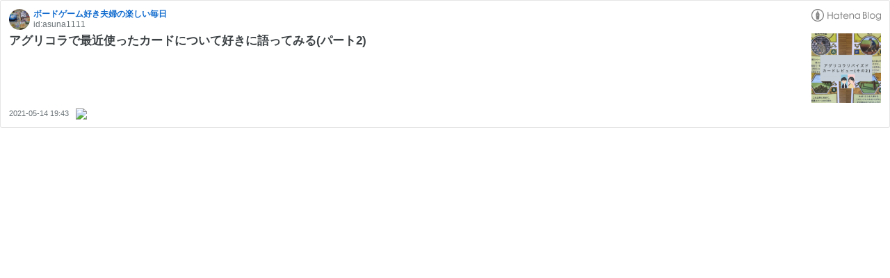

--- FILE ---
content_type: text/html; charset=utf-8
request_url: https://hatenablog-parts.com/embed?url=https%3A%2F%2Fwww.pepepediary.com%2Fentry%2F2021%2F05%2F14%2F194332
body_size: 1525
content:
<!DOCTYPE html>
<html
  lang="ja"
  >

  <head>
    <meta charset="utf-8"/>
    <meta name="viewport" content="initial-scale=1.0"/>
    <meta name="googlebot" content="noindex,indexifembedded" />

    <title></title>

    
<script
  id="embed-gtm-data-layer-loader"
  data-data-layer-page-specific=""
>
(function() {
  function loadDataLayer(elem, attrName) {
    if (!elem) { return {}; }
    var json = elem.getAttribute(attrName);
    if (!json) { return {}; }
    return JSON.parse(json);
  }

  var globalVariables = loadDataLayer(
    document.documentElement,
    'data-data-layer'
  );
  var pageSpecificVariables = loadDataLayer(
    document.getElementById('embed-gtm-data-layer-loader'),
    'data-data-layer-page-specific'
  );

  var variables = [globalVariables, pageSpecificVariables];

  if (!window.dataLayer) {
    window.dataLayer = [];
  }

  for (var i = 0; i < variables.length; i++) {
    window.dataLayer.push(variables[i]);
  }
})();
</script>

<!-- Google Tag Manager -->
<script>(function(w,d,s,l,i){w[l]=w[l]||[];w[l].push({'gtm.start':
new Date().getTime(),event:'gtm.js'});var f=d.getElementsByTagName(s)[0],
j=d.createElement(s),dl=l!='dataLayer'?'&l='+l:'';j.async=true;j.src=
'https://www.googletagmanager.com/gtm.js?id='+i+dl;f.parentNode.insertBefore(j,f);
})(window,document,'script','dataLayer','GTM-P4CXTW');</script>
<!-- End Google Tag Manager -->











    
<link rel="stylesheet" type="text/css" href="https://cdn.blog.st-hatena.com/css/embed.css?version=6d1f168243fdc977f4a5ebb79e76af"/>


    <script defer id="blogcard-js" src="https://cdn.blog.st-hatena.com/js/blogcard.js?version=6d1f168243fdc977f4a5ebb79e76af"></script>
  </head>
  <body class="body-iframe page-embed">

    <div class="embed-wrapper">
      <div class="embed-wrapper-inner">
        
        
        <div class="embed-header">
          <a href="https://www.pepepediary.com/" target="_blank" data-track-component="blog_icon"><img src="https://cdn.image.st-hatena.com/image/square/1ddf781d7f952b4d0c19000f060360182a5223c9/backend=imagemagick;height=128;version=1;width=128/https%3A%2F%2Fcdn.user.blog.st-hatena.com%2Fblog_custom_icon%2F155328076%2F1569768752989982" alt="ボードゲーム好き夫婦の楽しい毎日" title="ボードゲーム好き夫婦の楽しい毎日" class="blog-icon"></a>
          <h1 class="blog-title">
            <a href="https://www.pepepediary.com/" target="_blank" data-track-component="blog_name">ボードゲーム好き夫婦の楽しい毎日</a>
          </h1>
          <div class="blog-user">
            <a href="https://www.pepepediary.com/" target="_blank" data-track-component="entry_author_id">id:asuna1111</a>
          </div>
            <div class="embed-logo">
              <a href="https://hatena.blog/" target="_blank" data-track-component="hatena_logo">
                <img src="https://cdn.blog.st-hatena.com/images/embed/embed-logo.gif?version=6d1f168243fdc977f4a5ebb79e76af" class="embed-logo-img">
              </a>
            </div>
        </div>
        
        <div class="embed-content with-thumb">
          
          
            <div class="thumb-wrapper">
              <a href="https://www.pepepediary.com/entry/2021/05/14/194332" target="_blank" data-track-component="entry_image">
                <img src="https://cdn.image.st-hatena.com/image/square/830b8fa8000a2958d151188e31eebbf9f4b26cec/backend=imagemagick;height=200;version=1;width=200/https%3A%2F%2Fcdn-ak.f.st-hatena.com%2Fimages%2Ffotolife%2Fa%2Fasuna1111%2F20210514%2F20210514193234.png" class="thumb">
              </a>
            </div>
          
          <div class="entry-body">
            <h2 class="entry-title">
              <a href="https://www.pepepediary.com/entry/2021/05/14/194332" target="_blank" data-track-component="entry_title">アグリコラで最近使ったカードについて好きに語ってみる(パート2)</a>
            </h2>
            <div class="entry-content">
              
            </div>
          </div>
        </div>
        <div class="embed-footer">
          
          <a href="https://www.pepepediary.com/entry/2021/05/14/194332" target="_blank" data-track-component="entry_datetime"><time data-relative datetime="2021-05-14T10:43:32Z" class="updated">2021-05-14 19:43</time></a>
          
          <img src="https://s.st-hatena.com/entry.count.image?uri=https%3A%2F%2Fwww.pepepediary.com%2Fentry%2F2021%2F05%2F14%2F194332" alt="" class="star-count" />
          <a href="https://b.hatena.ne.jp/entry/s/www.pepepediary.com/entry/2021/05/14/194332" target="_blank" data-track-component="bookmark_count_image"><img src="https://b.hatena.ne.jp/entry/image/https://www.pepepediary.com/entry/2021/05/14/194332" class="bookmark-count"></a>
        </div>
      </div>
    </div>
  </body>
</html>
